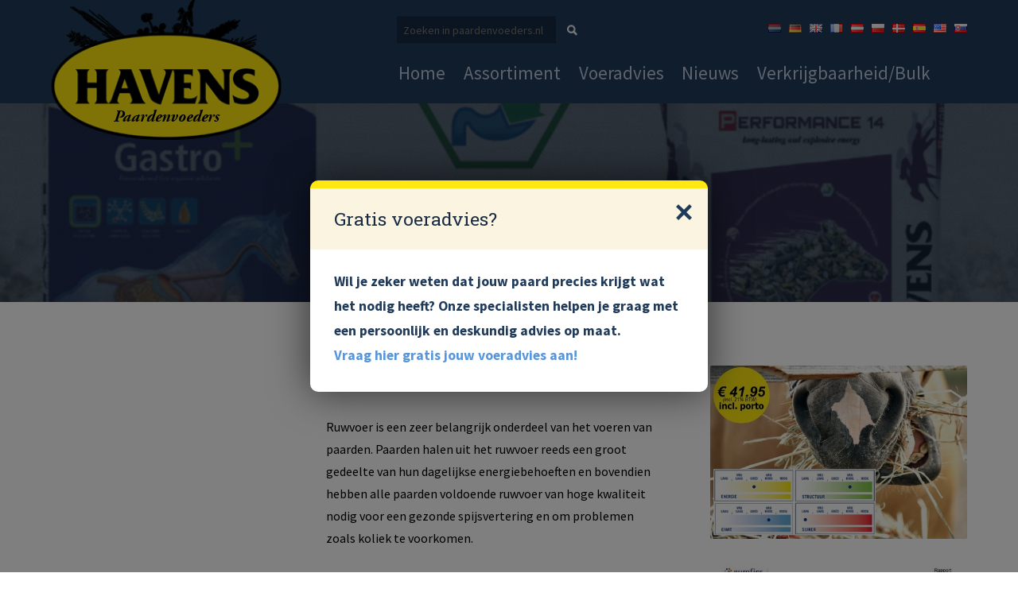

--- FILE ---
content_type: text/html; charset=UTF-8
request_url: https://www.paardenvoeders.nl/ruwvoeranalyse/
body_size: 3763
content:
<!DOCTYPE html>
<html lang="nl">
<head>
    <title>Ruwvoeranalyse - HAVENS Paardenvoeders</title>
    <base href="//www.paardenvoeders.nl/">
	<meta http-equiv="content-type" content="text/html; charset=UTF-8">
	<meta name="description" content="Ruwvoer is een zeer belangrijk onderdeel van het voeren van paarden. Paarden halen uit het ruwvoer reeds een groot gedeelte van hun dagelijkse ene ...">
	<meta name="author" content="HAVENS Paardenvoeders">

	<!-- 	
			webdesign & -development by 
			Cybox internet & communicatie, Boxmeer 
			www.cybox.nl 
	--> 	    
                <link rel="apple-touch-icon" href="images/apple_touch_icon.png"/>
	<link rel="shortcut icon" href="favicon.ico">
	<link rel="stylesheet" href="css/style.css?v16-10-2025" type="text/css">
	<link rel="stylesheet" href="css/responsive.css?v16-10-2025" type="text/css">
		
    	<link rel="stylesheet" href="//cdn.cybox.nl/kiek/jquery.kiek.css" type="text/css">
    <script src="https://code.jquery.com/jquery-1.12.4.min.js" integrity="sha256-ZosEbRLbNQzLpnKIkEdrPv7lOy9C27hHQ+Xp8a4MxAQ=" crossorigin="anonymous"></script>

    <script type="text/javascript" src="//cdn.cybox.nl/kiek/jquery.kiek.js"></script>
    <script type="text/javascript" src="js/ext.js"></script>  
    <script type="text/javascript" src="js/fx.js"></script>

    <!-- Global site tag (gtag.js) - Google Analytics -->
    <script async src="https://www.googletagmanager.com/gtag/js?id=UA-16650886-21"></script>
    <script>
        window.dataLayer = window.dataLayer || [];
        function gtag(){dataLayer.push(arguments);}
        gtag('js', new Date());

        gtag('config', 'UA-16650886-21', { 'anonymize_ip': true });
    </script>


        <!-- Smartsupp Live Chat script -->
    <script type="text/javascript">
    var _smartsupp = _smartsupp || {};
    _smartsupp.key = 'f6a6096911a10a58888e38b2e9ff1844413650f3';
    window.smartsupp||(function(d) {
            var s,c,o=smartsupp=function(){ o._.push(arguments)};o._=[];
            s=d.getElementsByTagName('script')[0];c=d.createElement('script');
            c.type='text/javascript';c.charset='utf-8';c.async=true;
            c.src='https://www.smartsuppchat.com/loader.js?';s.parentNode.insertBefore(c,s);
    })(document);
    </script>


</head>
<body>
<div id="wrapper">

    <div id="header" class="cf">
		<div id="header-container">
			<div id="menu">
				<ul>
					<li class="">
								<a href="/"  title="Home">Home</a></li><li class="">
								<a href="/assortiment/"  title="Assortiment">Assortiment</a></li><li class="">
								<a href="/voeradvies/"  title="Voeradvies">Voeradvies</a></li><li class="">
								<a href="/nieuws/"  title="Nieuws">Nieuws</a></li><li class="">
								<a href="/verkooppunten/"  title="Verkrijgbaarheid/Bulk">Verkrijgbaarheid/Bulk</a></li><li class="">
								<a href="/deelnamevoorwaarden-/"  title=""></a></li><li class="">
								<a href="/actievoorwaarden/"  title=""></a></li>				</ul>

                  
                <!-- #SEARCHPLUGIN (place inside and at end of #menu) -->              
                <div id="search">
                    <div id="searchbox">
                        <form action="/zoeken/" method="post">
                            <input name="search_arg" type="text" placeholder="Zoeken in paardenvoeders.nl" />
                            <input type="submit" value="" />
                        </form>
                    </div>
                </div> 
                <!-- /#SEARCHPLUGIN -->  
                   
                                
			</div> 
			<div id="menu-mobile"></div>      
			<div id="logo">
				<a href="/" title="Home"><div class="sitename">Paardenvoeders</div></a>
			</div>
            <div id="top">
                <div id="flags">
                    
<a href="/" class="current" rel="external" title="nl"><img src="/images/flags/nl.png" alt="" /></a>
<a href="http://www.pferdefutter-havens.de/" rel="external" title="de"><img src="/images/flags/de.png" alt="" /></a>
<a href="http://www.horsefeed.nl/" rel="external" title="gb"><img src="/images/flags/gb.png" alt="" /></a>
<a href="http://www.alimentshavens.nl/" rel="external" title="fr"><img src="/images/flags/fr.png" alt="" /></a>
<a href="http://www.havenspferdefutter.at/" rel="external" title="at"><img src="/images/flags/at.png" alt="" /></a>
<a href="http://www.havens.pl/" rel="external" title="pl"><img src="/images/flags/pl.png" alt="" /></a>
<a href="http://www.havens.dk/" rel="external" title="dk"><img src="/images/flags/dk.png" alt="" /></a>
<a href="http://www.havensnv.com/" rel="external" title="es"><img src="/images/flags/es.png" alt="" /></a>
<a href="http://www.havenshorsefeedusa.com/" rel="external" title="us"><img src="/images/flags/us.png" alt="" /></a>
<a href="https://www.havens.sk/" rel="external" title="sk"><img src="/images/flags/sk.png" alt="" /></a>

                </div>              
            </div>
		</div>
	</div>

    <div id="sub-header" style=""><img src="/images/1600x400/2-2.png" alt="" /></div>
    <div id="content" class="cf"><div class="page_content"><div class="media"><a href="/images/1000x0/havens-ruwvoeranalyse-4195-incl-btw--.jpg" class="kiek foto" data-kiek-title="Ruwvoeranalyse">
                        <img src="/images/500x0/havens-ruwvoeranalyse-4195-incl-btw--.jpg" alt="Ruwvoeranalyse" /></a><a href="/images/1000x0/havens-analyseresultaat-.jpg" class="kiek foto" data-kiek-title="Ruwvoeranalyse">
                        <img src="/images/500x0/havens-analyseresultaat-.jpg" alt="Ruwvoeranalyse" /></a><a href="/images/1000x0/havens-ruwvoercheck-pakket-1.jpg" class="kiek foto" data-kiek-title="Ruwvoeranalyse">
                        <img src="/images/500x0/havens-ruwvoercheck-pakket-1.jpg" alt="Ruwvoeranalyse" /></a></div><div class="text"><h1>Ruwvoeranalyse</h1><p 20px="" margin-bottom:="" open="" style="margin-top: 0px; margin-right: 0px; margin-left: 0px; padding: 0px; border: 0px; outline: 0px; font-size: 16px; vertical-align: baseline; background-image: initial; background-position: initial; background-size: initial; background-repeat: initial; background-attachment: initial; background-origin: initial; background-clip: initial; color: rgb(0, 0, 0); font-family: ">Ruwvoer is een zeer belangrijk onderdeel van het voeren van paarden. Paarden halen uit het ruwvoer reeds een groot gedeelte van hun dagelijkse energiebehoeften en bovendien hebben alle paarden voldoende ruwvoer van hoge kwaliteit nodig voor een gezonde spijsvertering en om problemen zoals koliek te voorkomen.</p>

<p 20px="" margin-bottom:="" open="" style="margin-top: 0px; margin-right: 0px; margin-left: 0px; padding: 0px; border: 0px; outline: 0px; font-size: 16px; vertical-align: baseline; background-image: initial; background-position: initial; background-size: initial; background-repeat: initial; background-attachment: initial; background-origin: initial; background-clip: initial; color: rgb(0, 0, 0); font-family: ">Het spijsverteringssysteem van paarden is ontworpen voor een voortdurende inname van kleine hoeveelheden voer met een relatief hoog gehalte aan ruwe vezels. Voldoende goed ruwvoer zorgt voor voldoende en gelijkmatige afslijting van de tanden en het produceren van voldoende speeksel om de zure maagsappen te bufferen. Bovendien stimuleert ruwvoer de darmactiviteit en kunnen de bacteri&euml;n in de dikke darm van het paard optimaal functioneren.</p>

<p 20px="" margin-bottom:="" open="" style="margin-top: 0px; margin-right: 0px; margin-left: 0px; padding: 0px; border: 0px; outline: 0px; font-size: 16px; vertical-align: baseline; background-image: initial; background-position: initial; background-size: initial; background-repeat: initial; background-attachment: initial; background-origin: initial; background-clip: initial; color: rgb(0, 0, 0); font-family: ">Het ene ruwvoer is het andere echter niet. Op het oog kun je beoordelen of het ruwvoer langstengelig is, goed uitziet en lekker ruikt, maar hoeveel suikers, eiwitten of vezels het bevat is giswerk.</p>

<p 20px="" margin-bottom:="" open="" style="margin-top: 0px; margin-right: 0px; margin-left: 0px; padding: 0px; border: 0px; outline: 0px; font-size: 16px; vertical-align: baseline; background-image: initial; background-position: initial; background-size: initial; background-repeat: initial; background-attachment: initial; background-origin: initial; background-clip: initial; color: rgb(0, 0, 0); font-family: ">De voedingswaarde van hooi of kuilgras hangt grotendeels af van o.a. de oogsttijd, de grassoort, het drogen, weersinvloeden en bodemgesteldheid. Zeer jong, bladrijk hooi heeft doorgaans een aanzienlijk hoger eiwitgehalte, terwijl laat geoogst houtachtig hooi veelal minder eiwit, energie en voedingswaarde heeft.</p>

<p open="" style="margin: 0px; padding: 0px; border: 0px; outline: 0px; font-size: 16px; vertical-align: baseline; background-image: initial; background-position: initial; background-size: initial; background-repeat: initial; background-attachment: initial; background-origin: initial; background-clip: initial; color: rgb(0, 0, 0); font-family: "><strong style="margin: 0px; padding: 0px; border: 0px; outline: 0px; vertical-align: baseline; background: transparent;">Met de HAVENS ruwvoeranalyse weet je precies hoe het met je ruwvoer gesteld is en krijg je uitslag over het energie-, vezel-, eiwit- en suikergehalte.</strong><br />
<br />
<img src="/images/600x0/pijltje-gif.gif" style="float: left; width: 50px; height: 31px;" /><strong style="margin: 0px; padding: 0px; border: 0px; outline: 0px; vertical-align: baseline; background: transparent;">&nbsp;<a href="http://www.havens-shop.com/ruwvoeranalyse/09933-ruwvoeranalyse/" target="_blank">BESTEL NU IN ONZE WEBSHOP</a>&nbsp;voor &euro; 41,95 incl. BTW (</strong><strong style="color: rgb(0, 0, 0); font-size: 16px; background: transparent; margin: 0px; padding: 0px; border: 0px; outline: 0px; vertical-align: baseline;">&euro;&nbsp;</strong><strong style="margin: 0px; padding: 0px; border: 0px; outline: 0px; vertical-align: baseline; background: transparent;">34.67 excl. BTW) en incl. alle verzendkosten (all&eacute;&eacute;n mogelijk binnen NL)</strong></p>
</div></div></div>
    <div id="footer-nav">
        <ul class="cf">
            <li><a href="https://www.havens-shop.com/" target="_blank" title="Webwinkel">Webwinkel</a></li>
            <li><a href="/veelgestelde-vragen/"  title="Veelgestelde vragen">Veelgestelde vragen</a></li><li><a href="/ruwvoeranalyse/"  title="Ruwvoeranalyse">Ruwvoeranalyse</a></li><li><a href="/fotos/"  title="Foto's">Foto's</a></li><li><a href="/over-havens/"  title="Over HAVENS">Over HAVENS</a></li><li><a href="/handige-links/"  title="Handige links">Handige links</a></li><li><a href="/havens-merchandise/"  title="Merchandise">Merchandise</a></li><li><a href="/privacyverklaring/"  title="Privacyverklaring">Privacyverklaring</a></li>            <li class="facebook">
                <div class="fb-like" data-href="https://www.facebook.com/HAVENS.Horsefeed" data-layout="button_count" data-action="like" data-show-faces="true" data-share="true"></div>
                <a class="fb-icon" href="https://www.facebook.com/HAVENS.Horsefeed"><img src="/images/social/icon_facebook.png" alt="" /></a>
            </li>
        </ul>
    </div>

        <div id="footer-mailstage" class="cf">
        <h3>Schrijf je in voor de Nieuwsbrief</h3>
        <form action="/" method="post" id="ms-form">
            <input type="text" placeholder="E-mailadres" class="required email" name="email" />
            <input type="submit" class="newsletter-submit" value="Aanmelden" name="submit" />
        </form>
        <div id="ms-succes">Bedankt voor je aanmelding!</div>
    </div>
        <div id="footer" class="cf">
        <div id="footer-container" class="cf">
            <div class="col">
                <div id="footer-logo">
                    <a href="/" title="Home"></a>
                </div>
            </div>
            <div class="col">
                <strong>HAVENS Graanhandel NV</strong><br />
                Postbus 1<br />
                5820 AA Vierlingsbeek<br />
                Nederland
            </div>
            <div class="col">
                <strong>Bezoekadres (kantoor)</strong><br />
                Kalverstraat 2a<br />
                5823 AK Maashees<br />
                Nederland
            </div>
            <div class="col">
                <div class="cta">
                    <a href="tel:+31(0)478-638238" class="phone" title="HAVENS telefoon">+31(0)478-638238</a>
                    <a href="mailto:info@havens.nl" class="mail" title="HAVENS e-mail"></a>
                </div>
                <div class="cta dealers">
                    <a href="https://www.havens-dealers.com/" rel="external" class="dealers-btn" title="HAVENS dealers">ZOEK HAVENS DEALERS &rsaquo;</a>
                </div>
            </div>
        </div>
    </div>

</div>

<div class="back-to-top"></div>

    <div class="popupnotice">
        <div class="title">Gratis voeradvies?</div>
        <div class="text"><h2>Wil je zeker weten dat jouw paard precies krijgt wat het nodig heeft? Onze specialisten helpen je graag met een persoonlijk en deskundig advies op maat.&nbsp;</h2>

<h2><a href="http://www.paardenvoeders.nl/voeradvies/voeradvies-aanvragen/"><strong data-end="407" data-start="366">Vraag hier gratis jouw voeradvies aan!</strong></a></h2>
</div>
        <div class="close" onClick="closeNoticePopup(1769418383);"><svg xmlns="http://www.w3.org/2000/svg" width="24" height="24" viewBox="0 0 24 24">
    <path d="M24 20.188l-8.315-8.209 8.2-8.282-3.697-3.697-8.212 8.318-8.31-8.203-3.666 3.666 8.321 8.24-8.206 8.313 3.666 3.666 8.237-8.318 8.285 8.203z"/>
</svg></div>
    </div>
    <div class="popupnotice_bg"></div>
</body>
</html>

--- FILE ---
content_type: text/css
request_url: https://www.paardenvoeders.nl/css/style.css?v16-10-2025
body_size: 7129
content:
/* 
	HAVENS PAARDENVOEDERS (1) (bsv3)	
	Cybox Webdesign Boxmeer 
	www.cybox.nl
*/

@import url(https://fonts.googleapis.com/css?family=Source+Sans+Pro:400,200,200italic,300,400italic,300italic,600,600italic,700,700italic,900,900italic);
@import url(https://fonts.googleapis.com/css?family=Roboto+Slab:400,100,300,700);
@font-face {
    font-family: 'havens';
    src: url('../fonts/havens.eot');
    src: url('../fonts/havens.eot?#iefix') format('embedded-opentype'),
         url('../fonts/havens.woff2') format('woff2'),
         url('../fonts/havens.woff') format('woff'),
         url('../fonts/havens.ttf') format('truetype'),
         url('../fonts/havens.svg#adobe_garamond_probold_italic') format('svg');
    font-weight: normal;
    font-style: normal;

}

/* reset */  html, body, div, span, applet, object, iframe, h1, h2, h3, h4, h5, h6, p, blockquote, pre, a, abbr, acronym, address, big, cite, code, del, dfn, em, font, img, ins, kbd, q, s, samp, small, strike, strong, sub, sup, tt, var, b, u, i, center, dl, dt, dd, ol, ul, li, fieldset, form, label, legend, table, caption, tbody, tfoot, thead, tr, th, td { 	margin: 0; 	padding: 0; 	border: 0; 	outline: 0; 	font-size: 100%; 	vertical-align: baseline; 	background: transparent; } body { 	line-height: 1; } ol, ul { 	list-style: none; } blockquote, q { 	quotes: none; } blockquote:before, blockquote:after, q:before, q:after { 	content: ''; 	content: none; }  /* remember to define focus styles! */ :focus { 	outline: 0; }  /* remember to highlight inserts somehow! */ ins { 	text-decoration: none; } del { 	text-decoration: line-through; }  /* tables still need 'cellspacing="0"' in the markup */ table { 	border-collapse: collapse; 	border-spacing: 0; }
/* clearfix  */   .cf:before, .cf:after {     content: " "; /* 1 */     display: table; /* 2 */ }  .cf:after {     clear: both; }  /**  * For IE 6/7 only  * Include this rule to trigger hasLayout and contain floats.  */ .cf {     *zoom: 1; }


html,
body {
   margin:0;
   padding:0;
}
body {
    font-family:  "Source Sans Pro" , Arial, Verdana, sans-serif;
    font-size: 1.1em;
    line-height: 1.8;
    background: #fff;
	color: #333;
	overflow-y: scroll;
}


/* links */
a {
    text-decoration: none;   
    color: #2a8cc4;
}
a:hover {
    color: #666;
}


/* wrapper */
#wrapper {
	position: relative;
}


/* header */
#header {
	min-height: 130px;
	background: #203b59;
	position: relative;
	z-index: 9;
}
#header #header-container {
	max-width: 1200px;
	width: 90%;
	margin: 0 auto;
	min-height: 130px;
	position: relative;	
}
#header #logo {
	width: 290px; height: 176px; 
	position: absolute;	left: 0px; top: 0; 
	
}
#header #logo a {
	display: block; width: 100%; height: 100%;
	background-image: url('../images/logo.png');
	background-size: 290px 176px;
	background-position: 50% 50%;
	background-repeat: no-repeat;
}
#header #logo a .sitename {
	position: absolute;
	left: 0; 
	bottom: 10px;
	width: 100%;
	text-align: center;
	font-weight: normal;
	color: #000405;

	font-family: 'havens';
	font-size: 1.2em;
}
#header #menu {
	position: absolute; right: 0; top: 70%;
	transform: translateY(-50%); -webkit-transform: translateY(-50%);
}
#header #menu ul li {
	float:  left;
}
#header #menu ul li a {
	display: block; 
	color: #BBC8D9;
	margin-left: 1em;
	font-size: 1.3em;
	font-weight: 500;
}
#header #menu ul li.active a, #header #menu ul li a:hover {
	color: #fff;
}
#header #top {
	position: absolute;
	top: 20px;
	right: 0;
}
#header #top #flags {
	float: left;
}
#header #top #flags a {
	float: left;
	margin-left: 10px;
}
#header #top #flags a img {
	pointer-events: none;
}
#header #top #flags a.current img {
	opacity: 0.6;
}




/* sub-header */
#sub-header {
	min-height: 250px; 
	background: #162739;
	overflow: hidden;
	position: relative;
}
#sub-header img {
	display: block;
	width: 100%;
	position: absolute;
	left: 0; top: 50%;
	transition: all 300ms;
	transform: translateY(-55%) scale(1.2);
	-webkit-transform: translateY(-55%) scale(1.2);
	opacity: 0.6;
}
#sub-header.scroll img {
	top: 40%;
}
#sub-header:after {
	content: "";
	position: absolute;
	left: 0; top: 0;
	width: 100%;
	height: 100%;
	background-color: rgba(32,59,89,0.5);
	background-image: url('../images/overlay.png');
	opacity: 0.7;
	z-index: 2;
}



/* content */
#content {
	min-height: 600px;
	max-width: 1200px; 
	width: 90%;
	margin: 1em auto;
}


/* submenu */
#content #submenu {
	width: 280px; 
	float: left;
	margin-top: 55px;
	transition: margin 300ms;
}
@media screen and (max-width: 1100px) {
	#content #submenu {
		width: 200px;
	}
}
#content #submenu.sticky {
	position: fixed; 
	top: 0; 
	margin-top: 80px;
}
#content #submenu ul li.section {
	padding: 10px 15px; font-size: 1em; 
	background: #ccc; color: #666; font-weight: 300;
}
#content #submenu ul li a {
	display: block; padding: 5px 15px; 
	font-size: 1em;
	color: #333;
	white-space: nowrap; 
	text-overflow: ellipsis; 
	overflow: hidden;
	position: relative;
	padding-right: 40px;
	font-weight: 600;
}
#content #submenu ul li a:after {
	content: "›";
	position: absolute;
	right: 1em;
	top: 50%;
	-webkit-transform: translateY(-50%);
	transform: translateY(-50%);
}
#content #submenu ul li a:hover,  
#content #submenu ul li.subactive, 
#content #submenu ul li.active > a {
	color: #6E829A;
}
#submenu ul.subsub {
    padding-left: 20px;
    box-sizing:border-box;   
}
#submenu ul.subsub.hidden {
    display:none;
}
#content #submenu ul li.archief a,
#content #submenu ul li.archief a:after {
	color: #999;
	font-weight: normal;
}
#content #submenu ul li.empty {
	border-top: 2px solid #5B809A;
	margin: 1em;
}



/* content */
#content .page_content {
	width: 70%; 
	float: right; 
	padding: 3em 0; 
	padding-bottom: 3em;
}
#content .page_content .text {
	width: 60%; float: left;
	box-sizing: border-box;
	padding-right: 60px;
}
#content .page_content p {
	margin-bottom: 20px;
}
#content .page_content p a {
	color: #203B59;
}
#content .page_content ul, #content .page_content ol {
	margin: 20px 0;
}
#content .page_content ul li {
	list-style-type: disc; 
	margin-left: 20px;
}
#content .page_content ol li {
	list-style-type: decimal; 
	margin-left: 20px;
}
#content .page_content table {
	border: 1px solid #ccc;	width: 100%; 
}
#content .page_content table tr td {
	border: 1px solid #ccc; padding: 10px;
}
#content .page_content h1 {
	font-size: 1.8em; 
	line-height: 1.3; 
	font-weight: bold;
	padding-bottom: 1em; 
	max-width: 95%;
	font-family: "Roboto Slab";
	color: #203B59;
	font-weight: 400;
}
#content .page_content a {
	color: #999;
}
#content .page_content a:hover {
	color: #2a8cc4;
}
/*
#content .page_content .text img {
	display: block;
	width: 100%!important;	height: auto!important;
	margin-top: 10px;
	border-radius: 3px;
}
*/

/* downloads links */
#content .page_content .links {
	margin-top: 50px;
	padding-top: 20px;
	position: relative;
}
#content .page_content .links:before {
	content: "";
	width: 50px;
	height: 2px;
	background: #5B809A;
	position: absolute;
	left: 0;
	top: -2px;
}
#content .page_content .links a,  #content .product .links a {
	display: block; padding-left: 42px; 
	background-repeat: no-repeat; 
	background-position: center left; 
	background-size: 32px 32px;
	height: 32px; line-height: 32px;
	color: #333;
	font-weight: 600;
	font-size: 1.1em;
	margin-bottom: 5px;
}
#content .page_content .links a.link {
	background-image: url('../images/icons/link.png');
}
#content .page_content .links a.file, #content  div.product .links a.file {
	background-image: url('../images/icons/download.png?v1');
}
#content .page_content .links a:hover {
	color: #666;
}


/* fotos on page */
#content .media {
	float: right;
	width: 40%;
    margin-top: 10px;
}
#content .media a {
	position: relative; display: block; overflow: hidden; 
	margin-bottom: 30px;
}
#content .media a img {
	width: 100%; display: block;
	/* box-shadow: 0px 0px px #999; */
	border-radius: 2px;
}
#content .media a.foto:hover:before, #content .fotoalbum a.foto:hover:before, #content .page_content .agenda .item a.foto:hover:before, #content .media a.video:before  {
	content: "";
	width: 48px; height: 48px; 
	border-radius: 30px;
	background-color: #203B59; 
	position: absolute; 
	left: 50%; top: 50%; 
	margin-left: -24px; 
	margin-top: -24px;
	background-image: url('../images/icons/search.png'); 
	background-size: 13px 13px; 
	background-position: 50% 50%;
	background-repeat: no-repeat;
}
#content .media a.video:before {
	background-image: url('../images/icons/play.png');
}
#content .media a.video:hover:before {
	background-color: #333; background-color: rgba(0,0,0,0.6); 
}



/* fotos > caption */
.caption {
	position: absolute; left: 0; bottom: 0; z-index:1;
	white-space: nowrap; overflow:hidden; text-overflow: ellipsis;
	box-sizing: border-box; padding: 1em 1em;
	width: 100%; background: #000; background: rgba(255,255,255,0.8); 
	font-size: 0.9em; color: #666;
	transition: bottom 500ms;
	
}
a:hover .caption {
	bottom: -100%;
}



/* home - intro */
#home {
	min-height: 375px; 
	background: #2e476f;
	position: relative;
	z-index: 1;
	overflow: hidden;
}
#home .content {
	position: absolute;
	left: 50%; top: 50%;
	-webkit-transform: translateX(-50%) translateY(-50%);
	transform: translateX(-50%) translateY(-50%);
	text-align: center;
	color: #fff;
	font-size: 1.3em;
	z-index: 3;
	font-weight: 600;
	width: 90%;
	max-width: 1100px;
}
#home h1 {
	font-size: 1.8em; 
	line-height: 1.4;
	padding-bottom: 1em;
	color: #fff;
	max-width: 600px; 
	margin: 0 auto;
	text-align: center;
	font-family: "Roboto Slab";
	font-weight: 400;
}
#home .slider {
	position: absolute;
	left: 0;
	top: 0;
	width: 100%; 
	height: 100%;
	z-index: 1;
	opacity: 0.5;
}
#home .slider img {
	display: block;
	width: 100%;
	-webkit-transform: translateY(-15%);
	transform: translateY(-15%);
	transition: all 300ms;
}
#home:after {
	content: "";
	position: absolute;
	left: 0; top: 0;
	width: 100%;
	height: 100%;
	background-color: rgba(32,59,89,0.5);
	background-image: url('../images/overlay.png');
	opacity: 0.7;
	z-index: 2;
}
#home .slider.scroll img {
	-webkit-transform: translateY(-25%);
	transform: translateY(-25%);	
}


/* producten-caroussel */
#producten-caroussel {
	min-height: 250px;
	position: relative;
	background: #203b59;
}
#producten-caroussel #producten-caroussel-slider {
	max-width: 1100px;
	margin: 0 auto;
}
#producten-caroussel #producten-caroussel-slider .product-item {
	width: 20%;
	float: left;
	font-size: 1em;
	color: #ccc;
	text-align: center;
	padding: 50px 0;
	line-height: 1.4;
	color: #bbc8d9;
	font-family: "Roboto Slab";
}
#producten-caroussel #producten-caroussel-slider .product-item span {
	display: block;
	padding: 0 1em;
	font-weight: bold;
}
#producten-caroussel #producten-caroussel-slider .product-item img {
	display: block;
	width: 100%;
	max-width: 100px;
	margin: 0 auto;
	padding-bottom: 1em;
}
#producten-caroussel .button {
	position: absolute;
	left: 50%; top: 50%;
	-webkit-transform: translateX(-50%) translateY(-50%);
	transform: translateX(-50%) translateY(-50%);
}
#producten-caroussel .button a {
	display: block;
	width: 360px;
	margin: 0 auto;
	color: #fff;
	background: rgba(17,32,51,0.9); /* #112033; */
	color: #BBC8D9;
	text-align: center;
	font-weight: 600;
	padding: 10px;
	box-sizing: border-box;
	border-radius: 4px;
	font-size: 1.4em;
}
#producten-caroussel .button a:hover {
	color: #fff;
}



/* photo carousel */
#carousel {
	position: relative; 
	z-index: 9; 
	background: #203B59;
	transform: translateZ(0px);
	-webkit-transform: translateZ(0px);		
	pointer-events: none;
}
#carousel .slide {
	/* code */
}
#carousel img {
	display: block; width: 100%;

}


/* fotoalbums */
#content .page_content .fotoalbum {
	margin: 30px 0; width: 101%; margin-left: -1%;
}
#content .page_content .fotoalbum a {
	float: left;
	display: block; position: relative;
	overflow:hidden; width: 31.333%;
	margin: 1%;
}
#content .page_content .fotoalbum a.foto {
	width: 23%;
}
#content .page_content .fotoalbum a img {
	display: block;
	width: 100%;
}
#content .page_content a.back {
	
}


/* faq - menu */
#content .page_content #faqmenu {
	margin-top: 2em;
	border-top: 2px solid #ccc;
}
#content .page_content #faqmenu ol li {
	list-style-type: decimal;
}
#content .page_content #faqmenu ol li a {
	color: #172B43;
	display: block;
	line-height: 1.5;
	padding: 3px 0;
}
#content .page_content #faqmenu ol li.active a {
	color: #6E829A;
}

/* footermenu */
#footer-nav {
	z-index: 8; position: relative;
	width: 100%; min-height: 80px; 
	background: #112033; color: #6e829a;
	transform: translateZ(0px);
	-webkit-transform: translateZ(0px);		
}
#footer-nav ul {
	max-width: 1200px;
	width: 90%;
	margin: 0 auto;
	line-height: 80px;
	position: relative;
}
#footer-nav ul li {
	float: left; margin-right: 20px;
}
#footer-nav ul li a {
	color: #b3c5db; position: relative; display: block; height: 70px; 
}
#footer-nav ul li.active a, #footer-nav ul li a:hover {
	color: #6e829a;
}
#footer-navu ul li.active a:after {
	content: "";
	width: 0; 
	height: 0; 
	border-left: 10px solid transparent;
	border-right: 10px solid transparent;
	border-top: 10px solid #353535;	
	position: absolute; left: 50%; 
	bottom: -10px; -webkit-transform: translateX(-50%); transform: translateX(-50%);
}
#footer-nav ul li.facebook {
	position: absolute;
	right: 0; top: 50%;
	line-height: 1;
	margin-right: 0;
	-webkit-transform: translateY(-50%); transform: translateY(-50%);
}
#footer-nav ul li.facebook .fb-like {
	float: left; margin-right: 30px; 
}
#footer-nav ul li.facebook a.fb-icon {
	position: absolute;
	right: 0px;
	top: 0px;
	display: block; height: auto;
	border-radius: 3px;
	background: #203B59;
	width: 20px;
	height: 20px;
}
#footer-nav ul li.facebook a.fb-icon img {
	display: block;
	width: 16px; margin: 2px;
	float: left;
}

#footer-mailstage { position: relative; display: flex; align-items: center; justify-content: center; width: 100%; min-height: 80px; color: #6e829a; border-bottom: 1px solid rgb(255 255 255 / 15%); z-index: 8; background: #172b43; }
#footer-mailstage h3 { margin-right: 15px; }
#footer-mailstage form { position: relative; display: flex; font-family: "Source Sans Pro" , Arial, Verdana, sans-serif; }
#footer-mailstage form input { font-size: 14px; }
#footer-mailstage form input.required.email { padding: 10px; border: none; }
#footer-mailstage form input.newsletter-submit { padding: 0 20px; color: #353535; font-weight: 700; -webkit-appearance: none; border: none; border-left: 1px solid #ffe711; cursor: pointer; background-color: #ffe711; }
#footer-mailstage form input.newsletter-submit:hover { background-color: #fff; }
#footer-mailstage form label.error { position: absolute; display: block; top: -10px; right: 106px; padding: 0px 10px 2px 10px; font-size: 12px; color: #353535; font-weight: 700; pointer-events: none; -webkit-appearance: none; border: none; border-left: 1px solid #ffe711; cursor: pointer; box-shadow: 0 0 8px rgb(0 0 0 / 25%); background-color: #ffe711; }
#footer-mailstage #ms-succes { display: none; margin-left: 15px; }

#content-mailstage { margin-top: 30px; padding: 30px; padding-top: 20px; width: 100%; box-sizing: border-box; background: rgb(23 43 67 / 10%); }
#content-mailstage h3 { margin-bottom: 10px; }

#content-mailstage #ms-succes { display: none; margin: -10px 0 -10px 0; }
#content-mailstage form { position: relative; display: flex; font-family: "Source Sans Pro" , Arial, Verdana, sans-serif; }
#content-mailstage form input { font-size: 14px; }
#content-mailstage form input.required.email { padding: 10px; width: calc(100% - 116px); border: none; }
#content-mailstage form input.newsletter-submit { padding: 0 20px; width: 116px; color: #353535; font-weight: 700; -webkit-appearance: none; border: none; border-left: 1px solid #ffe711; cursor: pointer; background-color: #ffe711; }
#content-mailstage form input.newsletter-submit:hover { background-color: #fff; }
#content-mailstage form label.error { position: absolute; display: block; top: -10px; right: 106px; padding: 0px 10px 2px 10px; font-size: 12px; color: #353535; font-weight: 700; pointer-events: none; white-space: nowrap; -webkit-appearance: none; border: none; border-left: 1px solid #ffe711; cursor: pointer; box-shadow: 0 0 8px rgb(0 0 0 / 25%); background-color: #ffe711; }


/* footer */
#footer {
	min-height: 240px;
	background: #172b43;
	margin-bottom: -1px; 
}
#footer #footer-container {
	max-width: 1200px; width: 90%; 
	margin: 0 auto; position: relative;
	min-height: 100px; 
}
#footer #footer-container .col {
	width: 25%; 
	float: left; 
	position: relative; 
	box-sizing: border-box;
	color: #b3c5db; 
	padding-top: 3em;

	color: #fff;
}
#footer #footer-container .col a {
	color: #6e829a;
}
#footer #footer-container .col #footer-logo {
	width: 139px; height: 85px;
	background-image: url('../images/footer-logo.png'); 
	background-size: 139px 85px; margin-top: -20px;
}
#footer #footer-container .col #footer-logo a {
	display: block; width: 100%; height: 100%; 	
}
#footer #footer-container .col .cta {
	height: 55px; background: #ffe711; 
	/* border-top-right-radius: 4px;
	border-top-left-radius: 4px; */
	overflow: hidden;
}
#footer #footer-container .col .cta a {
	display: block;  background-size: 40px 40px; text-align: right; color: #000;
	background-position: 50% 50%; background-repeat: no-repeat; display: block; height: 55px; float: left;
	line-height: 55px; box-sizing: border-box; padding-right: 20px; font-size: 1.3em;
	color: #353535; 
}
#footer #footer-container .col .cta a.phone {
	width: 80%; 
	background-position: 2% 50%; 
	background-image: url('../images/icons/phone.png');
	font-weight: bold;
}
#footer #footer-container .col .cta a.mail {
	border-left: 1px solid #d7c314;
	width: 20%; 
	background-position: 50% 50%; 
	background-image: url('../images/icons/mail.png');
}
#footer #footer-container .col .cta.dealers {
	border-top: 1px solid #d7c314;
	border-radius: 0;
	/* border-bottom-right-radius: 4px;
	border-bottom-left-radius: 4px;	*/
}
#footer #footer-container .col .cta.dealers a {
	text-align: center; float: none; 
	display: block; 
	font-weight: 600; 
	padding-right: 0;
}
#footer #footer-container .col .cta a:hover {
	background-color: #fff;
}





/** Producten **/
.product_listing {
	padding-bottom: 2em;
	clear: both;
	position: relative;
	background: #fff;
	margin-top: 2em;
	padding-top: 1em;
	border-top: 2px solid #5B809A;
}
.product_listing:after {
	content: "";
	position: absolute;
	left: 0;
	top: -20px;
	width: 100%;
	height: 20px;
	background-image: url('../images/producten.png');
}
.product {    
	max-width: 1200px;
	margin: 2em auto;
	position: relative;
}
.product .product-images {
    width: 25%; 
    float: left;
}
.product .product-images .media {
    width: 100%;   
    margin: 0;
    position: relative;
}
.product .product-images .media img {
	display: block;
	width: 100%;
	max-width: 150px;
	margin-top: 15px;
}
.product .product-info .links {
	margin-top: 10px;
}
.product .product-info .links a {
	display: block;
	white-space: nowrap;
	text-overflow: ellipsis;
	overflow: hidden;
}
.product .product-info {
    width: 73%; margin-left: 2%;
    float:left;
    box-sizing: border-box;
    padding: 0 2em; 
    padding-top: 1.4em;
}
.product .product-info h2 {
	font-size: 1.4em;
	color: #203B59;
}
.product .product-info ul, .product .product-info ol {
	margin: 0px 0;
}
.product .product-info ul li {
	list-style-type: disc; 
	margin-left: 20px;
}
.product .product-info ol li {
	list-style-type: decimal; 
	margin-left: 20px;
}
.product .product-info img {
	display: block;
	width: 100%;
	margin-top: 10px;
}
.product .product-more-media {
	position: absolute;
	right: 0;
	top: -10px;
	border-bottom: 2px solid #eee;
	padding-bottom: 10px;
	text-align: center;
}
.product .product-more-media ul li:first-child {
	display: none;
}
.product .product-more-media ul li {
	float: none; display: inline-block; margin-left: 10px;
}
.product .product-more-media ul li a {
	display: block;
	height: 40px;
	overflow: hidden;
	border-radius: 3px;
	position: relative;
}	
.product .product-more-media ul li a img {
	display: block;
	width: 70px;
	float: left;
	padding: 0;
}
.product .product-more-media ul li a:hover img {
	opacity: 0.5;	
}
.product .product-more-media ul li.video a:after {
	content: "";
	width: 25px; height: 25px;
	background: #E62016;
	position: absolute;
	left: 50%; top: 50%; border-radius: 3px;
	-webkit-transform: translateX(-50%) translateY(-50%); 
	transform: translateX(-50%) translateY(-50%); 
	background-image: url('../images/icons/play.png');
	
	background-position: 45% 45%;
	background-repeat: no-repeat;
	background-size: 20px 20px;
}
.product .product-cta-btn {
   white-space: nowrap;
   float: left;
   margin-top: 30px;
   padding: 10px 20px;
   border-radius: 5px;
   color: #000;
   font-weight: bold;
   font-size: 0.9em;
   background: #FFE711;
   cursor: pointer;
   position: absolute;
   left: 0;
   top: 0px;
   opacity: 0;
}
.product:hover .product-cta-btn {
	opacity: 1;
}
.product .product-cta-btn:hover {
	/* markup */	
}
.product .product-cta-btn:after {
	content: "";
	width: 0; 
	height: 0; 
	border-top: 10px solid transparent;
	border-bottom: 10px solid transparent;
	border-left: 10px solid #FFE711;
	position: absolute;
	right: -10px;
	top: 10px;
}


/* back to top */
.back-to-top {
	position: fixed; 
	bottom: 0; 
	left: 2em; 
	width: 40px; 
	height: 40px;
	background: #172B43; 
	z-index: 93; 
	cursor: pointer;
	-webkit-transform: translateY(120%); transform: translateY(120%);
	transition: all 300ms ease-out; 
	background-image: url('../images/icons/up.png'); 
	background-size: 24px 24px; 
	background-position: 50% 50%; 
	background-repeat: no-repeat;
	
}
.back-to-top.active {
	-webkit-transform: translateY(0); transform: translateY(0);
}



/* home extra attention */
#attention {
	min-height: 250px;
	background-color: #172b43;
	background-image: url('../images/banners/gastro-bg.gif');
	background-position: 50% 50%;
	background-repeat: no-repeat;	
}
#attention a {
	display: block;
	width: 100%;
	height: 100%;
	max-width: 600px;
	margin: 0 auto;
	position: relative;
}
#attention a .image {
	display: block;
	position: absolute;
	right: -30px;
	top: 0;
}
#attention a .image  img {
	display: block;
	width: 100%;
	position: relative; 
	z-index: 2;
}
#attention a .image .quotes {
	position: absolute;
	left: 0;
	top: 80px;
	color: #8ABA24;
	width: 100%;
	z-index: 1;
}
#attention a .image .quotes div {
	padding-left: 28px;
	font-size: 1.1em;
	line-height: 1.2;
	font-weight: 600;
}
#attention a .text {
	float: left;
	font-size: 1.2em;
	color: #fff;
}
#attention a .text h2 {
	font-size: 1.1em;
	font-weight: 400;
	margin-top: 90px;
	font-family: "Roboto Slab";
}
#attention a .text em {
	font-style: normal;
	font-weight: 300;
	color: #89ba24;
}
#attention a:hover .text em {
	color: #9ace2f;
}

#attention.new { background-position: 86% 50%; }
#attention.new a .image { right: 3%; }
#attention-container { position: relative; display: flex; margin: 0 auto; width: 90%; max-width: 1200px; height: 250px; }
#attention-container .column { width: 50%; box-sizing: border-box; }
#attention-container .column.right { display: flex; align-items: center; padding-left: 5%; color: #000; }
#attention-container .column.right .banner { position: relative; display: flex; padding: 30px; width: 100%; font-family: "Roboto Slab"; font-size: 16px; color: #112033; font-weight: 700; line-height: 1.4; border-radius: 3px; box-sizing: border-box; background-color: #ffe711; }
#attention-container .column.right .banner:hover { background-color: #ffed4d; }
#attention-container .column.right .banner a { position: absolute; top: 0; left: 0; width: 100%; height: 100%; z-index: 1; }
#attention-container .column.right .banner .left,
#attention-container .column.right .banner .right { position: relative; width: 50%; }
#attention-container .column.right .banner .right .image { position: absolute; bottom: -30px; right: -20px; width: 100%; overflow: hidden; }
#attention-container .column.right .banner .right .image:before { position: absolute; top: 50px; left: 0px; width: 50px; height: 50px; border-radius: 50%; content: ""; z-index: 1; background-color: #163553; background-image: url("../images/icons/icon-shopping_bag.svg"); background-position: center top 12px; background-size: 22px; background-repeat: no-repeat; }
#attention-container .column.right .banner .right .image img { display: block; margin: 0 15px; margin-top: 15px; margin-bottom: -100px; width: calc(100% - 30px); transform: rotate(6deg); }


@media screen and (max-width: 900px) {
	#attention {
		background-position: 100% 50%;		
	}	
	#attention a img {
		right: 50%;
		-webkit-transform: translateX(50%);
		transform: translateX(50%);
	}
	#attention a .image {
		right: 0px;
	}	
	#attention a .text {
		display: none;
	}
    
    #attention.new { background-position: 59% 30%; }
    #attention.new a .image { position: relative!important; right: 0; }
    #attention-container { position: relative; display: flex; flex-wrap: wrap; margin: 0 auto; width: 90%; max-width: 1200px; height: auto; }
    #attention-container .column { width: 100%; }
    #attention-container .column.right { display: flex; align-items: center; padding-left: 0; color: #000; }
    #attention-container .column.right .banner { position: relative; display: flex; margin: 10px 0 40px 0; padding: 20px 25px; padding-right: 0; width: 100%; font-size: 14px; }
    #attention-container .column.right .banner .left { width: 48%; }
    #attention-container .column.right .banner .left br { display: none; }
    #attention-container .column.right .banner .right { width: 52%; }
    #attention-container .column.right .banner .right .image { position: absolute; right: 5px; bottom: -20px; width: 100%; }
    #attention-container .column.right .banner .right .image:before { top: 35px; width: 46px; height: 46px; background-position: center top 11px; background-size: 20px; }
    #attention-container .column.right .banner .right .image img { margin: 0 15px; margin-top: 15px; margin-bottom: -10px; width: calc(100% - 30px); }
    
}


/* disable selection */
#menu, #header
{
  -moz-user-select: none;
  -khtml-user-select: none;
  -webkit-user-select: none;
  user-select: none;
}
/* kiek.js overrides */
#kiek-right, #kiek-left {
	/*display: none;*/
}
#kiek img {
	max-width:90%!important;
	max-height:90%!important;
	-moz-box-shadow: 0px 0px 0px rgba(0,0,0,0)!important;
	-webkit-box-shadow: 0px 0px 0px rgba(0,0,0,0)!important;
	box-shadow: 0px 0px 0px rgba(0,0,0,0)!important;
}
#kiek-overlay {
	opacity: 1!important;
    -ms-filter: "progid:DXImageTransform.Microsoft.Alpha(Opacity=100)"!important;
}




/* SEARCH PLUGIN CSS */
#search {
	position: absolute;
	left: 1.2em;
	top: -50px;
}
#search form input {
	font-size: 0.8em;
	font-family: inherit;
	background: #172b43;
	color: #fff;
	padding: 8px;
	box-sizing: border-box;
	float: left;
	border: 0;
}
#search form input[type=text] {
	width: 200px;
}
#search form input[type=submit] {
	background-color: transparent;
	padding: 5px 10px;
	margin-left: 10px;
	margin-top: 3px;
	background-image: url('../images/icons/search.png');
	background-size: 13px 13px;
	background-repeat: no-repeat;
	background-position: 50% 50%;
	cursor: pointer;
}
#search form input[type=submit]:hover {
	background-size: 16px 16px;
}
@media screen and (max-width: 900px) {
	#search {
		width: 90%;
		top: auto;
		bottom: 30px;
		left: 30px;
	}
}
span.term {
	background: yellow!important
}
#content .page_content .text ul.search_results {
}
#content .page_content .text ul.search_results li.head {
	padding: 1em 0;
}
#content .page_content .text ul.search_results li.head span {
	background: #FFEE11;
	line-height: 1;
	padding: 7px 10px;
	border-radius: 3px;
	font-size: 1.1em;
	color: #000;
}
#content .page_content .text ul.search_results li {
	padding-left: 0;
	margin: 0;
	list-style-type: none;
	padding: 1em 0;
	line-height: 1.5;
}
#content .page_content .text ul.search_results li a {
	font-family: "Roboto Slab";
	font-weight: bold;
	color: #203B59;
	line-height: 1.7;
	white-space: nowrap;
	overflow: hidden;
	text-overflow: ellipsis;
	display: block;
	padding-bottom: 10px;
}
#content .page_content .text ul.search_results li:last-child {
	border: 0;
}
#content .page_content .text ul.search_results li a span.url {
	display: block;
	font-size: 0.8em;
	color: #000;
	font-weight: normal;
}
#content .page_content .text ul.search_results li a:hover span.url {
	color: #666;
	text-decoration: underline;
}

/* /SEARCH PLUGIN CSS */



/* NEWS BAR HOME */
.news-bar {
	background: #fff;
}
.news-bar .news-bar-container {
	width: 90%;
	max-width: 1100px;
	margin: 100px auto;	
	position: relative;
}
.news-bar .news-bar-container .label {
	position: absolute;
	left: -20px;
	top: 30px;
	background: #163553;
	color: #fff;
	padding: 15px;
	line-height: 1;
	font-size: 1.2em;
}
.news-bar ul {
	width: 102%;
	margin-left: -1%;
}
.news-bar ul li {
	width: 31.333%;
	margin: 1%;
	float: left;
	text-align: center;
}
.news-bar ul li a {
	display: block;
	color: #203b59;
}
.news-bar ul li img {
	display: block;
	width: 100%;
	margin-bottom: 2em;
}
.news-bar ul li span.date {
	text-transform: lowercase;
	font-size: .8em;
	display: block;
	color: #8498af;
}
.news-bar ul li strong {
	line-height: 1.4;
	font-size: 1.1em;
	display: block;
	width: 90%;
	margin: 0 auto;
	font-family: "Roboto Slab";
	font-weight: normal;
}
@media screen and (max-width: 900px) { 
	.news-bar ul li {
		width: 100%;
		margin: 1% 0;
		margin-bottom: 2em;
	}
	.news-bar ul li:last-child {
		margin-bottom: 0;
	}
}






/* custom form voeradvies (edited form css bsv5 mothership) */


/* contact */
#contact {
    margin-top: 2em;
    max-width: 800px;
}
#contact form {
    width: 100%;
    position: relative;
}
#contact form .field {
    padding: 0;
    padding-bottom: 20px;
    clear: both;
    position: relative;
    width: auto;
    line-height: 1.3;
}
#contact form .field label {
    clear: both;
    display: block;
    margin: 0;
    padding: 0;
}
#contact form .field label.required:after {
	content: "";
	background: #bbc8d9;
	width: 7px;
	height: 7px;
	display: inline-block;
	transform: translateX(5px) translateY(-5px);
	border-radius: 7px;
}
#contact form .field span {
	display: block;
	font-size: .9em;
	color: #666;
}
#contact form .field.radio label span, 
#contact form .field.checkbox label span,
#contact form .field.checkboxes label span {
    line-height: 1.5;
    display: block;
    margin-left: 40px;
}
#contact form .field.radio label:first-of-type, 
#contact form .field.checkbox label:first-of-type,
#contact form .field.checkboxes label:first-of-type {
    margin-bottom: 3px;
}
#contact form input, 
#contact form textarea, 
#contact form select {
    font-family: inherit;
    font-size: inherit;
    color: #333;
    border: 1px solid #ccc;
    width: 100%;
    margin-top: 3px;
    border-radius: 0px;
    box-sizing: border-box;
    padding: 10px;
    margin-top: 5px;
    background-color: #efefef;
}
#contact form input[type=text], 
#contact form textarea,
#contact form select {
    -webkit-appearance: none;
}
#contact form select {
    background-image: url('../../images/icons/arrow-dropdown.svg');
    background-position: calc(100% - 10px) 50%;
    background-repeat: no-repeat;
    background-size: 16px 16px;
}
#contact form textarea {
    min-height: 150px;
    max-height: 300px;
    max-width: 100%;
}
#contact form input[type=checkbox],
#contact form input[type=radio] {
    width: auto;
    padding: 0;
    margin: 0;
    border: none;
    display: inline;
    margin-right: 5px;
    margin-top: 4px;
    height: 20px;
    width: 20px;
    border: 1px solid #ccc;
    background: #fff;
    margin-right: 10px;
    -webkit-appearance: none;
    appearance: none;
    cursor: pointer;
    float: left;
}
#contact form input[type=radio] {
    border-radius: 20px;
}
#contact form input[type=checkbox]:checked,
#contact form input[type=radio]:checked {
    background-image: url('../../images/icons/checkmark.svg');
    background-size: 12px 12px;
    background-position: 50% 50%;
    background-repeat: no-repeat;
}
#contact form .field.header {
    margin-top: 20px;
    padding-top: 30px;
    border-top: 2px solid #efefef;
}
#contact form .field.header.empty {
	border: 0;
	padding-top: 0;
	margin-top: 10px;
}
#contact form .field.header h2 {
    font-family: "Roboto Slab";
    font-size: 1.3em;
    font-weight: 400;
    color: #203b59;	
}
#contact form input.submit {
    clear: both;
    padding: 15px 28px;
    cursor: pointer;
    width: auto;
    background: #ffe711;
    color: #fff;
    margin-top: 20px;
    border: 0;
    font-size: 1.2em;
    appearance: none;
    -webkit-appearance: none;
    text-transform: uppercase;
    font-weight: 600;
    color: #112033;
}
#contact form input.submit:hover {
    cursor: pointer;
    background: #ffed4d;
}
#contact form br {
    display: none;
}
#contact form label.error {
    display: inline-block;
    background-image: url('../../images/icons/form-warning.svg');
    background-repeat: no-repeat;
    background-size: 16px 16px;
    background-position: calc(100% - 10px) 50%;
    color: #fff;
    width: auto;
    padding: 12px 12px;
    padding-right: 40px;
    line-height: 1;
    border-radius: 3px;
    font-size: 0.8em;
    position: absolute;
    right: 1em;
    top: -2px;
    background-color: #ed2024;
}
#contact form label.error.checked {
    color: #7ac142;
    background-image: url('../../images/icons/form-checkmark.svg');
    width: 22px;
    padding-right: 0;
    background-position: 50% 50%;
    background-color: #7ac142;
}
#contact form label.error:after {
    content: "";
    width: 0; 
    height: 0; 
    border-left: 5px solid transparent;
    border-right: 5px solid transparent;
    border-top: 5px solid #ed2024;
    position: absolute;
    bottom: -5px;
    left: 50%;
    margin-left: -5px;
}
#contact form label.error.checked:after {
    border-top-color: #7ac142;
}
#contact div.field.bc {
    display: none;
}
.confirm {
	padding: 20px;
	margin-top: 30px;
	background: #ffe711;
}
.banner-paint {
	display: none!important;
}


.popupnotice {
	position: fixed;
	left: 50%;
	top: 50%;
	background: #fff;
	transform: translate(-50%,-50%);
	z-index: 92;
	width: 90%;
	max-width: 500px;
	border-radius: 10px;
	box-shadow: 0px 0px 50px rgba(0,0,0,0.6);
	color: #203b59;
	overflow: hidden;
	border-top: 10px solid #ffe712;
}
.popupnotice .title {
	font-size: 1.3em;
	line-height: 1.2;
	font-weight: 400;
	padding: 30px;
	font-family: "Roboto Slab";
	color: #172b43;
	background: #fbf4e0;
	padding-bottom: 25px;
	padding-top: 25px;
}
.popupnotice .text {
	padding: 30px;
	padding-top: 25px;
}
.popupnotice .text a {
	color: #5896dc;
}
.popupnotice .text a:hover {
	color: #203b59;
}

.popupnotice .close {
	position: absolute;
	right: 20px;
	top: 20px;
}
.popupnotice .close svg {
	display: block;
	width: 20px;
	height: 20px;
	fill: #203b59;
	cursor: pointer;
}

.popupnotice_bg {
	position: fixed;
	left: 0;
	top: 0;
	height: 100vh;
	width: 100vw;
	background: rgba(0,0,0,0.5);
	z-index: 91;
}

--- FILE ---
content_type: text/css
request_url: https://www.paardenvoeders.nl/css/responsive.css?v16-10-2025
body_size: 1543
content:
/* media queries */

@media screen and (max-width: 1200px) {

	#header #menu ul li a {
		font-size: 1.1em;
	}
	#home .slider img,
	#home .slider.scroll img {
	-webkit-transform: translateY(0%);
	transform: translateY(0%);		
	}

}


@media screen and (max-width: 900px) {

	/* header */
	#header #menu-mobile {
		width: 40px; height: 40px;
		position: fixed; right: 0; top: 0;
		background-color: #172B43;
		background-image: url('../images/icons/menu-mobile.png');
		background-size: 15px 15px; 
		background-position: 50% 50%; 
		background-repeat: no-repeat;
		z-index: 92; cursor: pointer;
	}
	#header {
		min-height: 110px;
	}
	#header #header-container {
		width: 100%;
		min-height: 110px;
	}
	#wrapper #header #menu {
		position: fixed; left: 0; top: 0; 
		width: 100%; height: 100%;
		background: rgba(32,59,89,0.9);
		/* transform: none; -webkit-transform: none; */
		
		transform: translateX(100%);
		-webkit-transform: translateX(100%);
		transition: all 300ms;
		z-index: 91;
	}
	#wrapper #header #menu.active {
		display: block;
		transform: translateX(0);
		-webkit-transform: translateX(0);		
	}	
	#header #top {
		width: calc(100% - 40px);
		position: fixed; 
		right: 40px; top: 0;
		box-sizing: border-box;
		background: #1a334e;
	}
	#header #top #search {
		background-position: 50% 50%;
		border: 0; margin: 0; height: 40px;
	}
	#header #top #flags {
		width: calc(100% - 40px);
		border: 0; height: 40px;
		padding-left: 5px;
		box-sizing: border-box;
		z-index: 92;
	}
	#header #top #flags a  {
		margin-top: 4px;
	}
	#header #logo {
		-webkit-transform: scale(0.3) translateY(-30%) translateX(-100%);
		transform: scale(0.3) translateY(-30%) translateX(-100%);
	}

	/* header > menu */
	#wrapper #header #menu ul {
		position: absolute; left: 0; top: 50%; width: 100%;
		transform: translateY(-50%); -webkit-transform: translateY(-50%);		
	}
	#wrapper #header #menu ul li {
		float: none; text-align: center; 
	}
	#wrapper #header #menu ul li a {
	   margin-left:0;
    }
	
	
	/* SUBMENU */
	#wrapper #content #submenu {
		width: 100%; 
		margin-bottom: 1em;
		margin-top: 0;
		width: 100%;
		padding-bottom: 1em;
		border-bottom: 2px solid #eee;
	}
	#content #submenu.sticky {
		position: relative; 
		top: auto;
		margin-top: 0;
	}
	#content #submenu ul li a {
		padding: 5px 0px;
	}


	/* GENERAL SUBPAGES */
	#wrapper #content .page_content,
	#wrapper #content .page_content.hassubmenu,
	#wrapper #content .page_content.hasmedia, 
	#wrapper #content .page_content.hassubmenu.hasmedia {
		width: 100%; padding-left: 10%; padding-right: 0%;
	}
	#content .page_content .text {
		width: 100%;
		padding-right: 0;
	}
	#content .page_content h1 {
		font-size: 1.3em; 
		line-height: 1.3;
		max-width: 100%;
	}
	#wrapper #content .media {
		width: 100%; margin-bottom: 2em;
	}

	#content .page_content .links a,  #content .product .links a {
		white-space: nowrap;
		overflow: hidden;
		text-overflow: ellipsis;
	}
		#content .page_content .text img {
			display: block;
			max-width: 100%;
			height: auto!important
		}

	/* HOME */
	/* home intro */
	#home .content {
		font-size: 1em;
		width: 90%;
	}
	#home .slider img {
		width: auto;
		height: 100%;
		transform: none;
		-webkit-transform: none;			
	}
	#home .slider.scroll img {
		transform: none;
		-webkit-transform: none;	
	}


	/* sub-header */
	#sub-header {
		min-height: 60px;
	}

	/* home > producten */
	#producten-caroussel #producten-caroussel-slider .product-item:first-child,
	#producten-caroussel #producten-caroussel-slider .product-item:last-child {
		display: none;
	}
	#producten-caroussel #producten-caroussel-slider .product-item {
		width: 33.333%;
	}
	#producten-caroussel #producten-caroussel-slider .product-item span {
		overflow: hidden;
		white-space: nowrap;
		text-overflow: ellipsis;
		font-size: 0.8em;
	}
	#producten-caroussel .button a {
		font-size: 1em;
		width: 260px;
	}

	/* home fotocaroussel */
	#carousel {
		display: none;
	}

	/* producten */
	.product {
		width: 100%;
		border-bottom: 2px solid #eee;
		margin: 0;		
		padding: 20px 0;
	}
	.product .product-images {
		width: 100%;
	}
	.product .product-images .media {
		margin: 0; height: 150px;
	}
	.product .product-images .media img  {
		max-width: 150px;
		margin: 0 auto;
		padding-left: 0%;
	}
	.product .product-more-media {
		position: relative;
		right: auto; top: auto;
		width: 100%; border: 0;
		padding-bottom: 10px;
		opacity: 0.8;
	}
		.product .product-more-media ul li {
			margin-left: 0; 
			margin-right: 10px; 
			margin-top: 10px;
		}
		.product .product-more-media ul li a {
			height: 20px;
		}
		.product .product-more-media ul li a img {
			width: 50px;
		}
	.product .product-info {
		width: 100%;
		margin: 0;
		padding: 0; padding-top: 0;
	}
	.product .product-cta-btn {
		opacity: 1;
		top: 30px;
	}
    
    
    div#kiek-left, div#kiek-right {
        font-size: 70px!important;
        width: 100px!important;
        filter: invert(1);
    }
    #content .page_content .fotoalbum a.foto {
        width: 48%;
    }


	/* footermenu */
	#footer-nav {
		border-bottom: 1px solid #112033;
	}
	#footer-nav ul {
		line-height: 1.7;
		padding: 2em 0;
	}
	#footer-nav ul li {
		float: none;
		display: block;
	}
	#footer-nav ul li a {
		height: auto;
	}
	#footer-nav ul li a:before {
		content: "› ";
	}

	#footer-nav ul li.facebook {
		position: static;
	}
	#footer-nav ul li.facebook a.fb-icon {
		top: -25px;
	}
	#footer-nav ul li.facebook a:before {
		content: "";
	}
	#footer-nav ul li.facebook .fb-like {
		display: none!important;
	}
    
    
    #footer-mailstage { flex-direction: column; padding: 22px 0 35px 0; min-height: 0; }
    #footer-mailstage h3 { margin: 0; margin-bottom: 8px; }


	/* footer */
	#footer #footer-container .col {
		width: 100%; 
	}
	#footer #footer-container {
		padding-bottom: 3em;
	}


	/* back to top */
	.back-to-top {
		right: 0px;
	}


}

